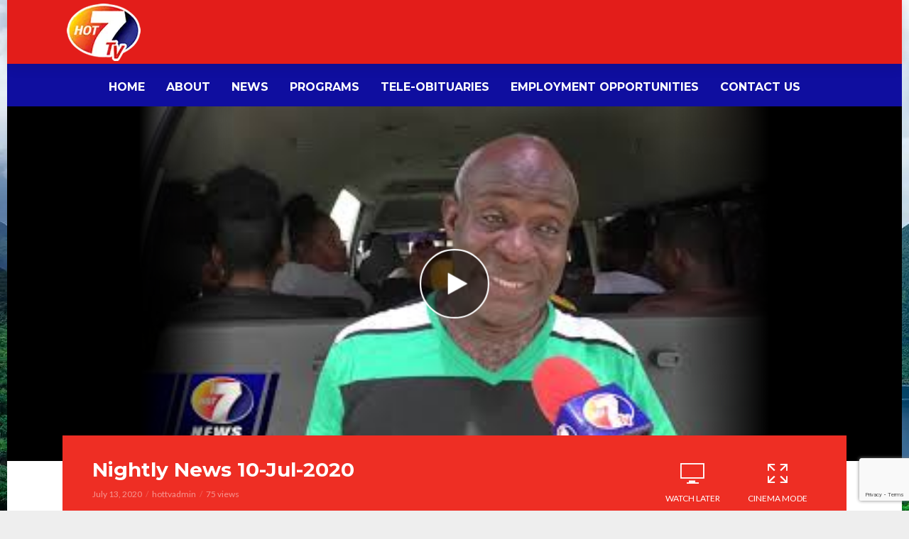

--- FILE ---
content_type: text/html; charset=utf-8
request_url: https://www.google.com/recaptcha/api2/anchor?ar=1&k=6LdRZXUpAAAAADCSwra0SPHyL3N3vi1cXLcQFoh2&co=aHR0cHM6Ly93d3cuY2FyaWJiZWFuaG90dHYuY29tOjQ0Mw..&hl=en&v=7gg7H51Q-naNfhmCP3_R47ho&size=invisible&anchor-ms=20000&execute-ms=30000&cb=e41o5h64wm5k
body_size: 48490
content:
<!DOCTYPE HTML><html dir="ltr" lang="en"><head><meta http-equiv="Content-Type" content="text/html; charset=UTF-8">
<meta http-equiv="X-UA-Compatible" content="IE=edge">
<title>reCAPTCHA</title>
<style type="text/css">
/* cyrillic-ext */
@font-face {
  font-family: 'Roboto';
  font-style: normal;
  font-weight: 400;
  font-stretch: 100%;
  src: url(//fonts.gstatic.com/s/roboto/v48/KFO7CnqEu92Fr1ME7kSn66aGLdTylUAMa3GUBHMdazTgWw.woff2) format('woff2');
  unicode-range: U+0460-052F, U+1C80-1C8A, U+20B4, U+2DE0-2DFF, U+A640-A69F, U+FE2E-FE2F;
}
/* cyrillic */
@font-face {
  font-family: 'Roboto';
  font-style: normal;
  font-weight: 400;
  font-stretch: 100%;
  src: url(//fonts.gstatic.com/s/roboto/v48/KFO7CnqEu92Fr1ME7kSn66aGLdTylUAMa3iUBHMdazTgWw.woff2) format('woff2');
  unicode-range: U+0301, U+0400-045F, U+0490-0491, U+04B0-04B1, U+2116;
}
/* greek-ext */
@font-face {
  font-family: 'Roboto';
  font-style: normal;
  font-weight: 400;
  font-stretch: 100%;
  src: url(//fonts.gstatic.com/s/roboto/v48/KFO7CnqEu92Fr1ME7kSn66aGLdTylUAMa3CUBHMdazTgWw.woff2) format('woff2');
  unicode-range: U+1F00-1FFF;
}
/* greek */
@font-face {
  font-family: 'Roboto';
  font-style: normal;
  font-weight: 400;
  font-stretch: 100%;
  src: url(//fonts.gstatic.com/s/roboto/v48/KFO7CnqEu92Fr1ME7kSn66aGLdTylUAMa3-UBHMdazTgWw.woff2) format('woff2');
  unicode-range: U+0370-0377, U+037A-037F, U+0384-038A, U+038C, U+038E-03A1, U+03A3-03FF;
}
/* math */
@font-face {
  font-family: 'Roboto';
  font-style: normal;
  font-weight: 400;
  font-stretch: 100%;
  src: url(//fonts.gstatic.com/s/roboto/v48/KFO7CnqEu92Fr1ME7kSn66aGLdTylUAMawCUBHMdazTgWw.woff2) format('woff2');
  unicode-range: U+0302-0303, U+0305, U+0307-0308, U+0310, U+0312, U+0315, U+031A, U+0326-0327, U+032C, U+032F-0330, U+0332-0333, U+0338, U+033A, U+0346, U+034D, U+0391-03A1, U+03A3-03A9, U+03B1-03C9, U+03D1, U+03D5-03D6, U+03F0-03F1, U+03F4-03F5, U+2016-2017, U+2034-2038, U+203C, U+2040, U+2043, U+2047, U+2050, U+2057, U+205F, U+2070-2071, U+2074-208E, U+2090-209C, U+20D0-20DC, U+20E1, U+20E5-20EF, U+2100-2112, U+2114-2115, U+2117-2121, U+2123-214F, U+2190, U+2192, U+2194-21AE, U+21B0-21E5, U+21F1-21F2, U+21F4-2211, U+2213-2214, U+2216-22FF, U+2308-230B, U+2310, U+2319, U+231C-2321, U+2336-237A, U+237C, U+2395, U+239B-23B7, U+23D0, U+23DC-23E1, U+2474-2475, U+25AF, U+25B3, U+25B7, U+25BD, U+25C1, U+25CA, U+25CC, U+25FB, U+266D-266F, U+27C0-27FF, U+2900-2AFF, U+2B0E-2B11, U+2B30-2B4C, U+2BFE, U+3030, U+FF5B, U+FF5D, U+1D400-1D7FF, U+1EE00-1EEFF;
}
/* symbols */
@font-face {
  font-family: 'Roboto';
  font-style: normal;
  font-weight: 400;
  font-stretch: 100%;
  src: url(//fonts.gstatic.com/s/roboto/v48/KFO7CnqEu92Fr1ME7kSn66aGLdTylUAMaxKUBHMdazTgWw.woff2) format('woff2');
  unicode-range: U+0001-000C, U+000E-001F, U+007F-009F, U+20DD-20E0, U+20E2-20E4, U+2150-218F, U+2190, U+2192, U+2194-2199, U+21AF, U+21E6-21F0, U+21F3, U+2218-2219, U+2299, U+22C4-22C6, U+2300-243F, U+2440-244A, U+2460-24FF, U+25A0-27BF, U+2800-28FF, U+2921-2922, U+2981, U+29BF, U+29EB, U+2B00-2BFF, U+4DC0-4DFF, U+FFF9-FFFB, U+10140-1018E, U+10190-1019C, U+101A0, U+101D0-101FD, U+102E0-102FB, U+10E60-10E7E, U+1D2C0-1D2D3, U+1D2E0-1D37F, U+1F000-1F0FF, U+1F100-1F1AD, U+1F1E6-1F1FF, U+1F30D-1F30F, U+1F315, U+1F31C, U+1F31E, U+1F320-1F32C, U+1F336, U+1F378, U+1F37D, U+1F382, U+1F393-1F39F, U+1F3A7-1F3A8, U+1F3AC-1F3AF, U+1F3C2, U+1F3C4-1F3C6, U+1F3CA-1F3CE, U+1F3D4-1F3E0, U+1F3ED, U+1F3F1-1F3F3, U+1F3F5-1F3F7, U+1F408, U+1F415, U+1F41F, U+1F426, U+1F43F, U+1F441-1F442, U+1F444, U+1F446-1F449, U+1F44C-1F44E, U+1F453, U+1F46A, U+1F47D, U+1F4A3, U+1F4B0, U+1F4B3, U+1F4B9, U+1F4BB, U+1F4BF, U+1F4C8-1F4CB, U+1F4D6, U+1F4DA, U+1F4DF, U+1F4E3-1F4E6, U+1F4EA-1F4ED, U+1F4F7, U+1F4F9-1F4FB, U+1F4FD-1F4FE, U+1F503, U+1F507-1F50B, U+1F50D, U+1F512-1F513, U+1F53E-1F54A, U+1F54F-1F5FA, U+1F610, U+1F650-1F67F, U+1F687, U+1F68D, U+1F691, U+1F694, U+1F698, U+1F6AD, U+1F6B2, U+1F6B9-1F6BA, U+1F6BC, U+1F6C6-1F6CF, U+1F6D3-1F6D7, U+1F6E0-1F6EA, U+1F6F0-1F6F3, U+1F6F7-1F6FC, U+1F700-1F7FF, U+1F800-1F80B, U+1F810-1F847, U+1F850-1F859, U+1F860-1F887, U+1F890-1F8AD, U+1F8B0-1F8BB, U+1F8C0-1F8C1, U+1F900-1F90B, U+1F93B, U+1F946, U+1F984, U+1F996, U+1F9E9, U+1FA00-1FA6F, U+1FA70-1FA7C, U+1FA80-1FA89, U+1FA8F-1FAC6, U+1FACE-1FADC, U+1FADF-1FAE9, U+1FAF0-1FAF8, U+1FB00-1FBFF;
}
/* vietnamese */
@font-face {
  font-family: 'Roboto';
  font-style: normal;
  font-weight: 400;
  font-stretch: 100%;
  src: url(//fonts.gstatic.com/s/roboto/v48/KFO7CnqEu92Fr1ME7kSn66aGLdTylUAMa3OUBHMdazTgWw.woff2) format('woff2');
  unicode-range: U+0102-0103, U+0110-0111, U+0128-0129, U+0168-0169, U+01A0-01A1, U+01AF-01B0, U+0300-0301, U+0303-0304, U+0308-0309, U+0323, U+0329, U+1EA0-1EF9, U+20AB;
}
/* latin-ext */
@font-face {
  font-family: 'Roboto';
  font-style: normal;
  font-weight: 400;
  font-stretch: 100%;
  src: url(//fonts.gstatic.com/s/roboto/v48/KFO7CnqEu92Fr1ME7kSn66aGLdTylUAMa3KUBHMdazTgWw.woff2) format('woff2');
  unicode-range: U+0100-02BA, U+02BD-02C5, U+02C7-02CC, U+02CE-02D7, U+02DD-02FF, U+0304, U+0308, U+0329, U+1D00-1DBF, U+1E00-1E9F, U+1EF2-1EFF, U+2020, U+20A0-20AB, U+20AD-20C0, U+2113, U+2C60-2C7F, U+A720-A7FF;
}
/* latin */
@font-face {
  font-family: 'Roboto';
  font-style: normal;
  font-weight: 400;
  font-stretch: 100%;
  src: url(//fonts.gstatic.com/s/roboto/v48/KFO7CnqEu92Fr1ME7kSn66aGLdTylUAMa3yUBHMdazQ.woff2) format('woff2');
  unicode-range: U+0000-00FF, U+0131, U+0152-0153, U+02BB-02BC, U+02C6, U+02DA, U+02DC, U+0304, U+0308, U+0329, U+2000-206F, U+20AC, U+2122, U+2191, U+2193, U+2212, U+2215, U+FEFF, U+FFFD;
}
/* cyrillic-ext */
@font-face {
  font-family: 'Roboto';
  font-style: normal;
  font-weight: 500;
  font-stretch: 100%;
  src: url(//fonts.gstatic.com/s/roboto/v48/KFO7CnqEu92Fr1ME7kSn66aGLdTylUAMa3GUBHMdazTgWw.woff2) format('woff2');
  unicode-range: U+0460-052F, U+1C80-1C8A, U+20B4, U+2DE0-2DFF, U+A640-A69F, U+FE2E-FE2F;
}
/* cyrillic */
@font-face {
  font-family: 'Roboto';
  font-style: normal;
  font-weight: 500;
  font-stretch: 100%;
  src: url(//fonts.gstatic.com/s/roboto/v48/KFO7CnqEu92Fr1ME7kSn66aGLdTylUAMa3iUBHMdazTgWw.woff2) format('woff2');
  unicode-range: U+0301, U+0400-045F, U+0490-0491, U+04B0-04B1, U+2116;
}
/* greek-ext */
@font-face {
  font-family: 'Roboto';
  font-style: normal;
  font-weight: 500;
  font-stretch: 100%;
  src: url(//fonts.gstatic.com/s/roboto/v48/KFO7CnqEu92Fr1ME7kSn66aGLdTylUAMa3CUBHMdazTgWw.woff2) format('woff2');
  unicode-range: U+1F00-1FFF;
}
/* greek */
@font-face {
  font-family: 'Roboto';
  font-style: normal;
  font-weight: 500;
  font-stretch: 100%;
  src: url(//fonts.gstatic.com/s/roboto/v48/KFO7CnqEu92Fr1ME7kSn66aGLdTylUAMa3-UBHMdazTgWw.woff2) format('woff2');
  unicode-range: U+0370-0377, U+037A-037F, U+0384-038A, U+038C, U+038E-03A1, U+03A3-03FF;
}
/* math */
@font-face {
  font-family: 'Roboto';
  font-style: normal;
  font-weight: 500;
  font-stretch: 100%;
  src: url(//fonts.gstatic.com/s/roboto/v48/KFO7CnqEu92Fr1ME7kSn66aGLdTylUAMawCUBHMdazTgWw.woff2) format('woff2');
  unicode-range: U+0302-0303, U+0305, U+0307-0308, U+0310, U+0312, U+0315, U+031A, U+0326-0327, U+032C, U+032F-0330, U+0332-0333, U+0338, U+033A, U+0346, U+034D, U+0391-03A1, U+03A3-03A9, U+03B1-03C9, U+03D1, U+03D5-03D6, U+03F0-03F1, U+03F4-03F5, U+2016-2017, U+2034-2038, U+203C, U+2040, U+2043, U+2047, U+2050, U+2057, U+205F, U+2070-2071, U+2074-208E, U+2090-209C, U+20D0-20DC, U+20E1, U+20E5-20EF, U+2100-2112, U+2114-2115, U+2117-2121, U+2123-214F, U+2190, U+2192, U+2194-21AE, U+21B0-21E5, U+21F1-21F2, U+21F4-2211, U+2213-2214, U+2216-22FF, U+2308-230B, U+2310, U+2319, U+231C-2321, U+2336-237A, U+237C, U+2395, U+239B-23B7, U+23D0, U+23DC-23E1, U+2474-2475, U+25AF, U+25B3, U+25B7, U+25BD, U+25C1, U+25CA, U+25CC, U+25FB, U+266D-266F, U+27C0-27FF, U+2900-2AFF, U+2B0E-2B11, U+2B30-2B4C, U+2BFE, U+3030, U+FF5B, U+FF5D, U+1D400-1D7FF, U+1EE00-1EEFF;
}
/* symbols */
@font-face {
  font-family: 'Roboto';
  font-style: normal;
  font-weight: 500;
  font-stretch: 100%;
  src: url(//fonts.gstatic.com/s/roboto/v48/KFO7CnqEu92Fr1ME7kSn66aGLdTylUAMaxKUBHMdazTgWw.woff2) format('woff2');
  unicode-range: U+0001-000C, U+000E-001F, U+007F-009F, U+20DD-20E0, U+20E2-20E4, U+2150-218F, U+2190, U+2192, U+2194-2199, U+21AF, U+21E6-21F0, U+21F3, U+2218-2219, U+2299, U+22C4-22C6, U+2300-243F, U+2440-244A, U+2460-24FF, U+25A0-27BF, U+2800-28FF, U+2921-2922, U+2981, U+29BF, U+29EB, U+2B00-2BFF, U+4DC0-4DFF, U+FFF9-FFFB, U+10140-1018E, U+10190-1019C, U+101A0, U+101D0-101FD, U+102E0-102FB, U+10E60-10E7E, U+1D2C0-1D2D3, U+1D2E0-1D37F, U+1F000-1F0FF, U+1F100-1F1AD, U+1F1E6-1F1FF, U+1F30D-1F30F, U+1F315, U+1F31C, U+1F31E, U+1F320-1F32C, U+1F336, U+1F378, U+1F37D, U+1F382, U+1F393-1F39F, U+1F3A7-1F3A8, U+1F3AC-1F3AF, U+1F3C2, U+1F3C4-1F3C6, U+1F3CA-1F3CE, U+1F3D4-1F3E0, U+1F3ED, U+1F3F1-1F3F3, U+1F3F5-1F3F7, U+1F408, U+1F415, U+1F41F, U+1F426, U+1F43F, U+1F441-1F442, U+1F444, U+1F446-1F449, U+1F44C-1F44E, U+1F453, U+1F46A, U+1F47D, U+1F4A3, U+1F4B0, U+1F4B3, U+1F4B9, U+1F4BB, U+1F4BF, U+1F4C8-1F4CB, U+1F4D6, U+1F4DA, U+1F4DF, U+1F4E3-1F4E6, U+1F4EA-1F4ED, U+1F4F7, U+1F4F9-1F4FB, U+1F4FD-1F4FE, U+1F503, U+1F507-1F50B, U+1F50D, U+1F512-1F513, U+1F53E-1F54A, U+1F54F-1F5FA, U+1F610, U+1F650-1F67F, U+1F687, U+1F68D, U+1F691, U+1F694, U+1F698, U+1F6AD, U+1F6B2, U+1F6B9-1F6BA, U+1F6BC, U+1F6C6-1F6CF, U+1F6D3-1F6D7, U+1F6E0-1F6EA, U+1F6F0-1F6F3, U+1F6F7-1F6FC, U+1F700-1F7FF, U+1F800-1F80B, U+1F810-1F847, U+1F850-1F859, U+1F860-1F887, U+1F890-1F8AD, U+1F8B0-1F8BB, U+1F8C0-1F8C1, U+1F900-1F90B, U+1F93B, U+1F946, U+1F984, U+1F996, U+1F9E9, U+1FA00-1FA6F, U+1FA70-1FA7C, U+1FA80-1FA89, U+1FA8F-1FAC6, U+1FACE-1FADC, U+1FADF-1FAE9, U+1FAF0-1FAF8, U+1FB00-1FBFF;
}
/* vietnamese */
@font-face {
  font-family: 'Roboto';
  font-style: normal;
  font-weight: 500;
  font-stretch: 100%;
  src: url(//fonts.gstatic.com/s/roboto/v48/KFO7CnqEu92Fr1ME7kSn66aGLdTylUAMa3OUBHMdazTgWw.woff2) format('woff2');
  unicode-range: U+0102-0103, U+0110-0111, U+0128-0129, U+0168-0169, U+01A0-01A1, U+01AF-01B0, U+0300-0301, U+0303-0304, U+0308-0309, U+0323, U+0329, U+1EA0-1EF9, U+20AB;
}
/* latin-ext */
@font-face {
  font-family: 'Roboto';
  font-style: normal;
  font-weight: 500;
  font-stretch: 100%;
  src: url(//fonts.gstatic.com/s/roboto/v48/KFO7CnqEu92Fr1ME7kSn66aGLdTylUAMa3KUBHMdazTgWw.woff2) format('woff2');
  unicode-range: U+0100-02BA, U+02BD-02C5, U+02C7-02CC, U+02CE-02D7, U+02DD-02FF, U+0304, U+0308, U+0329, U+1D00-1DBF, U+1E00-1E9F, U+1EF2-1EFF, U+2020, U+20A0-20AB, U+20AD-20C0, U+2113, U+2C60-2C7F, U+A720-A7FF;
}
/* latin */
@font-face {
  font-family: 'Roboto';
  font-style: normal;
  font-weight: 500;
  font-stretch: 100%;
  src: url(//fonts.gstatic.com/s/roboto/v48/KFO7CnqEu92Fr1ME7kSn66aGLdTylUAMa3yUBHMdazQ.woff2) format('woff2');
  unicode-range: U+0000-00FF, U+0131, U+0152-0153, U+02BB-02BC, U+02C6, U+02DA, U+02DC, U+0304, U+0308, U+0329, U+2000-206F, U+20AC, U+2122, U+2191, U+2193, U+2212, U+2215, U+FEFF, U+FFFD;
}
/* cyrillic-ext */
@font-face {
  font-family: 'Roboto';
  font-style: normal;
  font-weight: 900;
  font-stretch: 100%;
  src: url(//fonts.gstatic.com/s/roboto/v48/KFO7CnqEu92Fr1ME7kSn66aGLdTylUAMa3GUBHMdazTgWw.woff2) format('woff2');
  unicode-range: U+0460-052F, U+1C80-1C8A, U+20B4, U+2DE0-2DFF, U+A640-A69F, U+FE2E-FE2F;
}
/* cyrillic */
@font-face {
  font-family: 'Roboto';
  font-style: normal;
  font-weight: 900;
  font-stretch: 100%;
  src: url(//fonts.gstatic.com/s/roboto/v48/KFO7CnqEu92Fr1ME7kSn66aGLdTylUAMa3iUBHMdazTgWw.woff2) format('woff2');
  unicode-range: U+0301, U+0400-045F, U+0490-0491, U+04B0-04B1, U+2116;
}
/* greek-ext */
@font-face {
  font-family: 'Roboto';
  font-style: normal;
  font-weight: 900;
  font-stretch: 100%;
  src: url(//fonts.gstatic.com/s/roboto/v48/KFO7CnqEu92Fr1ME7kSn66aGLdTylUAMa3CUBHMdazTgWw.woff2) format('woff2');
  unicode-range: U+1F00-1FFF;
}
/* greek */
@font-face {
  font-family: 'Roboto';
  font-style: normal;
  font-weight: 900;
  font-stretch: 100%;
  src: url(//fonts.gstatic.com/s/roboto/v48/KFO7CnqEu92Fr1ME7kSn66aGLdTylUAMa3-UBHMdazTgWw.woff2) format('woff2');
  unicode-range: U+0370-0377, U+037A-037F, U+0384-038A, U+038C, U+038E-03A1, U+03A3-03FF;
}
/* math */
@font-face {
  font-family: 'Roboto';
  font-style: normal;
  font-weight: 900;
  font-stretch: 100%;
  src: url(//fonts.gstatic.com/s/roboto/v48/KFO7CnqEu92Fr1ME7kSn66aGLdTylUAMawCUBHMdazTgWw.woff2) format('woff2');
  unicode-range: U+0302-0303, U+0305, U+0307-0308, U+0310, U+0312, U+0315, U+031A, U+0326-0327, U+032C, U+032F-0330, U+0332-0333, U+0338, U+033A, U+0346, U+034D, U+0391-03A1, U+03A3-03A9, U+03B1-03C9, U+03D1, U+03D5-03D6, U+03F0-03F1, U+03F4-03F5, U+2016-2017, U+2034-2038, U+203C, U+2040, U+2043, U+2047, U+2050, U+2057, U+205F, U+2070-2071, U+2074-208E, U+2090-209C, U+20D0-20DC, U+20E1, U+20E5-20EF, U+2100-2112, U+2114-2115, U+2117-2121, U+2123-214F, U+2190, U+2192, U+2194-21AE, U+21B0-21E5, U+21F1-21F2, U+21F4-2211, U+2213-2214, U+2216-22FF, U+2308-230B, U+2310, U+2319, U+231C-2321, U+2336-237A, U+237C, U+2395, U+239B-23B7, U+23D0, U+23DC-23E1, U+2474-2475, U+25AF, U+25B3, U+25B7, U+25BD, U+25C1, U+25CA, U+25CC, U+25FB, U+266D-266F, U+27C0-27FF, U+2900-2AFF, U+2B0E-2B11, U+2B30-2B4C, U+2BFE, U+3030, U+FF5B, U+FF5D, U+1D400-1D7FF, U+1EE00-1EEFF;
}
/* symbols */
@font-face {
  font-family: 'Roboto';
  font-style: normal;
  font-weight: 900;
  font-stretch: 100%;
  src: url(//fonts.gstatic.com/s/roboto/v48/KFO7CnqEu92Fr1ME7kSn66aGLdTylUAMaxKUBHMdazTgWw.woff2) format('woff2');
  unicode-range: U+0001-000C, U+000E-001F, U+007F-009F, U+20DD-20E0, U+20E2-20E4, U+2150-218F, U+2190, U+2192, U+2194-2199, U+21AF, U+21E6-21F0, U+21F3, U+2218-2219, U+2299, U+22C4-22C6, U+2300-243F, U+2440-244A, U+2460-24FF, U+25A0-27BF, U+2800-28FF, U+2921-2922, U+2981, U+29BF, U+29EB, U+2B00-2BFF, U+4DC0-4DFF, U+FFF9-FFFB, U+10140-1018E, U+10190-1019C, U+101A0, U+101D0-101FD, U+102E0-102FB, U+10E60-10E7E, U+1D2C0-1D2D3, U+1D2E0-1D37F, U+1F000-1F0FF, U+1F100-1F1AD, U+1F1E6-1F1FF, U+1F30D-1F30F, U+1F315, U+1F31C, U+1F31E, U+1F320-1F32C, U+1F336, U+1F378, U+1F37D, U+1F382, U+1F393-1F39F, U+1F3A7-1F3A8, U+1F3AC-1F3AF, U+1F3C2, U+1F3C4-1F3C6, U+1F3CA-1F3CE, U+1F3D4-1F3E0, U+1F3ED, U+1F3F1-1F3F3, U+1F3F5-1F3F7, U+1F408, U+1F415, U+1F41F, U+1F426, U+1F43F, U+1F441-1F442, U+1F444, U+1F446-1F449, U+1F44C-1F44E, U+1F453, U+1F46A, U+1F47D, U+1F4A3, U+1F4B0, U+1F4B3, U+1F4B9, U+1F4BB, U+1F4BF, U+1F4C8-1F4CB, U+1F4D6, U+1F4DA, U+1F4DF, U+1F4E3-1F4E6, U+1F4EA-1F4ED, U+1F4F7, U+1F4F9-1F4FB, U+1F4FD-1F4FE, U+1F503, U+1F507-1F50B, U+1F50D, U+1F512-1F513, U+1F53E-1F54A, U+1F54F-1F5FA, U+1F610, U+1F650-1F67F, U+1F687, U+1F68D, U+1F691, U+1F694, U+1F698, U+1F6AD, U+1F6B2, U+1F6B9-1F6BA, U+1F6BC, U+1F6C6-1F6CF, U+1F6D3-1F6D7, U+1F6E0-1F6EA, U+1F6F0-1F6F3, U+1F6F7-1F6FC, U+1F700-1F7FF, U+1F800-1F80B, U+1F810-1F847, U+1F850-1F859, U+1F860-1F887, U+1F890-1F8AD, U+1F8B0-1F8BB, U+1F8C0-1F8C1, U+1F900-1F90B, U+1F93B, U+1F946, U+1F984, U+1F996, U+1F9E9, U+1FA00-1FA6F, U+1FA70-1FA7C, U+1FA80-1FA89, U+1FA8F-1FAC6, U+1FACE-1FADC, U+1FADF-1FAE9, U+1FAF0-1FAF8, U+1FB00-1FBFF;
}
/* vietnamese */
@font-face {
  font-family: 'Roboto';
  font-style: normal;
  font-weight: 900;
  font-stretch: 100%;
  src: url(//fonts.gstatic.com/s/roboto/v48/KFO7CnqEu92Fr1ME7kSn66aGLdTylUAMa3OUBHMdazTgWw.woff2) format('woff2');
  unicode-range: U+0102-0103, U+0110-0111, U+0128-0129, U+0168-0169, U+01A0-01A1, U+01AF-01B0, U+0300-0301, U+0303-0304, U+0308-0309, U+0323, U+0329, U+1EA0-1EF9, U+20AB;
}
/* latin-ext */
@font-face {
  font-family: 'Roboto';
  font-style: normal;
  font-weight: 900;
  font-stretch: 100%;
  src: url(//fonts.gstatic.com/s/roboto/v48/KFO7CnqEu92Fr1ME7kSn66aGLdTylUAMa3KUBHMdazTgWw.woff2) format('woff2');
  unicode-range: U+0100-02BA, U+02BD-02C5, U+02C7-02CC, U+02CE-02D7, U+02DD-02FF, U+0304, U+0308, U+0329, U+1D00-1DBF, U+1E00-1E9F, U+1EF2-1EFF, U+2020, U+20A0-20AB, U+20AD-20C0, U+2113, U+2C60-2C7F, U+A720-A7FF;
}
/* latin */
@font-face {
  font-family: 'Roboto';
  font-style: normal;
  font-weight: 900;
  font-stretch: 100%;
  src: url(//fonts.gstatic.com/s/roboto/v48/KFO7CnqEu92Fr1ME7kSn66aGLdTylUAMa3yUBHMdazQ.woff2) format('woff2');
  unicode-range: U+0000-00FF, U+0131, U+0152-0153, U+02BB-02BC, U+02C6, U+02DA, U+02DC, U+0304, U+0308, U+0329, U+2000-206F, U+20AC, U+2122, U+2191, U+2193, U+2212, U+2215, U+FEFF, U+FFFD;
}

</style>
<link rel="stylesheet" type="text/css" href="https://www.gstatic.com/recaptcha/releases/7gg7H51Q-naNfhmCP3_R47ho/styles__ltr.css">
<script nonce="n_be0y2k_nvvo8hdEdD1mg" type="text/javascript">window['__recaptcha_api'] = 'https://www.google.com/recaptcha/api2/';</script>
<script type="text/javascript" src="https://www.gstatic.com/recaptcha/releases/7gg7H51Q-naNfhmCP3_R47ho/recaptcha__en.js" nonce="n_be0y2k_nvvo8hdEdD1mg">
      
    </script></head>
<body><div id="rc-anchor-alert" class="rc-anchor-alert"></div>
<input type="hidden" id="recaptcha-token" value="[base64]">
<script type="text/javascript" nonce="n_be0y2k_nvvo8hdEdD1mg">
      recaptcha.anchor.Main.init("[\x22ainput\x22,[\x22bgdata\x22,\x22\x22,\[base64]/[base64]/[base64]/[base64]/cjw8ejpyPj4+eil9Y2F0Y2gobCl7dGhyb3cgbDt9fSxIPWZ1bmN0aW9uKHcsdCx6KXtpZih3PT0xOTR8fHc9PTIwOCl0LnZbd10/dC52W3ddLmNvbmNhdCh6KTp0LnZbd109b2Yoeix0KTtlbHNle2lmKHQuYkImJnchPTMxNylyZXR1cm47dz09NjZ8fHc9PTEyMnx8dz09NDcwfHx3PT00NHx8dz09NDE2fHx3PT0zOTd8fHc9PTQyMXx8dz09Njh8fHc9PTcwfHx3PT0xODQ/[base64]/[base64]/[base64]/bmV3IGRbVl0oSlswXSk6cD09Mj9uZXcgZFtWXShKWzBdLEpbMV0pOnA9PTM/bmV3IGRbVl0oSlswXSxKWzFdLEpbMl0pOnA9PTQ/[base64]/[base64]/[base64]/[base64]\x22,\[base64]\\u003d\x22,\[base64]/DlMKnBnAPw6zCtMOUw5kOXg9df2/ClTJvw5TCnMKPeUbClnV7FwrDtWrDgMKdMQ9IKVjDm1Bsw7wjwobCmsONwqnDg2TDrcK4JMOnw7TCnxo/wr/CknTDuVALaEnDsS1FwrMWI8O3w70gw7BWwqgtw7kCw65GHcKZw7waw63DqSUzNxLCi8KWdcOoPcOPw4YJJcO7US/Cv1U7wp3CjjvDiGx9wqcUw7UVDBU3EwzDsTTDmsOYI8OqQxfDm8KYw5VjIRJIw7PCmMK1RSzDqyNgw7rDp8KiwovCgsKWfcKTc05TWQZRwrgcwrJHw45pwobCiWLDo1nDmxhtw4/DrXs4w4pQR0xTw7DCvi7DuMK/DS5dLEjDkWPChMK6KlrCp8Ovw4RGISYfwrwSRcK2HMKMwo1Iw6YXWsO0YcK1wodAwr3CgXPCmsKuwrcAUMK/[base64]/Ct0bCjsKaOW7CjkrCtg1ywqnDgW3Co8OjwovCnDhfRMKbbcK3w79OWsKsw7M+ecKPwo/CtgNhYAUtGEHDihJ7woQ9TUIeTzMkw50Pwo/DtxFfN8OeZBTDpT3CnHrDqcKSYcKMw55BVRk+wqQbYlMlRsOHRXMlwq/DkTBtwrh9V8KHFBcwAcOww7vDksOOwpjDqsONZsOcwqoYTcKWw5HDpsOjwrHDpVkBUjDDsEkBwqXCjW3DkyA3wpYlIMO/wrHDmsOQw5fChcOoMWLDjgE/w7rDvcOFO8O1w7kxw7TDn03DpQvDnVPCv3VbXsOtchvDiRZvw4rDjnUWwq5sw6IwL0vDkcOMEsKTbcKRSMOZWMKzcsOSby5MKMKxb8OwQXZkw6jCijPCmGnCiAfCsVDDkVNmw6YkGsO4UHE4wo/DvSZDMFrCon0YwrbDmmDDjMKrw67Ch1YTw4XCqzoLwo3CncO+wpzDpsKUJHXCkMKlJiILwqEQwrFJwp7Dm1zCvC7Dh2FEaMKfw4gDTcKnwrYgaGLDmMOCDi5mJMKNw6jDug3CjzkPBE1lw5TCuMOvW8Oew4xZwrdGwpYJw5N8fsKRw6vCrMOcBBrDgcOewq/Cm8OhH3PClsKzworCknbDoF3DvsOzYxINV8KXwpFtw7zDgFvDs8OkC8KAfxDDokDDm8O4EMOtM1YIw5ArRsO9wqYpM8OXLRADw5jCtsOhwrRhwpgMcT/DrnYawojDq8K3wovDiMKlwoFTIg3CtsOTCy4gwp3DosKzKxRPDMOowp/CpCTCk8O7ZkEuwozClsKbFsORS2vCrMO5w7LDjsOiw63Drj1Lw49OaCJNw6lgenIeA1bDmsOtCk3CiU3Cj1XClcKcLWHCoMKNMxvCsXfCpFF9B8ODwrPCrk/DjWYJKXbDmHnDmcKpwpUCKVsjfcOJccKnwq3ClcOyJDLDtDHDscOXHcKBwr3Dk8KfW0TDsyDDqgN/wqHCncOELMOGSwJ4UUvCl8KbEcOBBcKXPUfCv8KxDcK2Wj/DiwrDgcOaM8KTwoJOwovCusO9w4jDswwOOyrDmEEMwpnCrMKIVMK/wq/DgzHCncKzw6/[base64]/[base64]/ChzMzL8KidsOlw5E9f8KsdMOBM04Bw7PChsODTDrCp8KpwpY4f3/DncOuw6hEwqcGB8OuKcK3Ow3Cj35CPcKtw7rDoitQaMOJDcO4w4MVTMOBwq8gIFw3wrY+BG7Cn8OKw7pqQTDDtFpiHTjDnh4LKMOcwqXCgiAQw63Do8Klw6clM8KIw4/DjcOiOcOjw5HDpRfDqUg9TMKawp0xw6Z2EMKXwr06TsKtw6fCu1laPDbDghs5Yl9Nw47Cl1TClcK1w63Dm3p/LMKpWyzCtmDDijjDhy/DsDfDosKGw47DsidVwqw5DMOswrbDuW7CqcKEUMOow7nDpQYaZmrDr8OYwqjDgWk1NVzDmcOXe8Kiw5FJwpjCoMKLblXCr0LCogTCqcKcw6fDuEJFe8OmEsOSLcK1wo5swpzCpQzDjcOVw5sCJ8KyfsKnNsKtAcKPwr96wrxWwp1NDMK/w7zDt8KZwot9wqrDucKmw7xRwo88wronw5DDoE5Gw4YHw4HDrsKfwrjCvBvCg37CiynDtjTDtMOlwqfDmMKywppZfHMRK3dEalnCrgDDoMOUw63DlMKHT8Ozw6xsMR7CpkspaibDi00XV8O5NcKMJjPCiSTDugrCnyrDjhjCuMKMBnhxwq/Di8OxOzzClsKMaMOgwrtUwpLDrsOmwq/CgcO7w4PDlMOYGMKiVXnCr8KGTHMzw5HDgDnCuMKoCcKiw7RIwo7Cs8OQwqEJwofCs0QrEcOsw5pMLVw0UnoXd34pf8Ojw6JeUyXDoVjCryV6GSHCtMOew4VVYGt0wqshYUdnDVF4w65aw7APwpQmw6TCoCHDilfDqDbCn2zCr0o5Om4+Q3/DpUhCMcKtwpfCtWHChcO5UcO7JsOXw4DDgMKqDcK6w55IwpzDmCnCmMKEUwYJFx07wqQ4Kh8Uw5YkwoB8RsKjPMODw6sQEU3ChDLDrV/[base64]/MkMBS0bDiHcCN8OQSsKuw7rDg8K4akNIA8OARDl/UcOIw4DDoDkXwqpbYQrCuhdxdHnDnsOpw4LCpsKHJxXCnlJgJ1zCpnbDnsOCGn7Cgm8ZwovCmMKcw6LDgT/Du2sXw5nCpMObwq8/w5nCosOBe8KAIMKsw53Ct8OtES0XKH7CmsO2C8O3wo0RC8KvJ0HDksO/[base64]/[base64]/[base64]/CkMOBB3xnw6FKw4fDosOfw6JnEifChcOtNGhVN28zcsOxwphwwopYM3R4w6RcwqfCjMKbw5zDhMO+wpp5dcKpw6Fzw4LDgsOWw4NBZ8O2Gw7DqMKMw5QaEMKdwrfCj8OWSMOEw7stw7QOw69zwpLCnMOdw4oKwpfCkmPDlVcuw63Dp0LCrg1iU1jCgX7Dj8O2w7PCtm/DnMKzw6TCjWTDtsK9VcONwojCksODIjlGwo7DnsOlGkbDpFNNw7fDtSIOwrERBWjDtj5Gw5keMCXDhhPDgEfCo0RLHkYIMMOLw7hwJ8KBPwLDpsO7wpPDgMOTasOresKhwpPCmifDn8OgZ3Ulw4/Dn33Dg8KZDsKNAsOIw5HCt8KlDcK4w4/[base64]/[base64]/CmxsQw4TCkcKTBMOJN8KcwpAwMnjCnhE9X0dDwq7ClioYf8OEw4zCgxrDt8OZwrY/[base64]/CgMK0LHbCicOtwpPDgcOpJUoiw7DCo0PCq30Uw7chHcKhwqs/[base64]/DvcO9VFcuwp5fNChwwqnDlFxFUMOnwrbCglBUPmHCgV5cw7rCiUNVw5nCpsOvWT9DRhzDrhnCk1Y5aTR+w7BcwoYoOsOVw4/Cg8KDak5EwqtVQVDCscOlwrY+woNQwp/CoVrCq8KxEzjCliRud8OMeSbDow4FZ8Opw79rKH1nQsO5w5FMIsKiDcOgHllqAlbCucO8Y8OeT1TCrMOePwDCnRvCnS0Hw63DmjkMTsK4wojDkmVRXztvwqrCqcO6OAMUYcKJG8KOw63DuFfDscOkKsO7w79Zw5HCosKxw6fDuHnDtl/DucOgw4vCo1PCvWXCq8Kpwp0Tw6VpwrRxWwsww5HDkcKsw6AFwrDDj8KpU8Orwo0SMcOaw6A6Gn/CpGZFw4Zcw40Fw6ohwpnCgsOGJxPCs1HCu07CuyHDlcKdw5LClcOWXMO7dcOdOHFjw4Qyw6XCimDCg8KZBMOlw6x9w43DhF1oNyfClxTCsj93wrHDgTMjNznDvcOacjZNw451UsKaXlfCqD4wC8Kdw4tNw6LDjcKfLD/[base64]/DoVjDiUs3wrXCmsKywqFVIsKwUMKvOQfCrMKXHG4MwrVif1ohbmLCh8O/woElbHRwCsKpwrfCoAjDlcKcw4VBw4tgwoDDl8KRHGk2QsOxBAzCoy3DssOWw6xWGFTCnsK7cU/DiMKuwrERw4p/wq9LBDfDnsORKcKPd8OneVZ3wr7DsUpXfwzCk3BIMMK8Lxhsw5/CqMKUQnLCksKbZMKOw4/Cj8OuD8ORwpFiwqPDq8K1A8Ocw7TCocOPWcKRIQPCixHCm0ljf8Kfw6zCv8OXw6xPw5oBAcKQw5pJYy/DvCpaMcONL8KOSjs+w49FfMOQcMKTwoTDgsKYwrR7RiLCqsO9woDCmQvCpBXDmcOxMsKCwpLDm0XDq0jDh1HCs3cQwrsrSsOQwrjChsOgw4ACwq/DlcONSQZWw4hyXcOhUiJ7wrsiw4HDnlVQVHfCjTDCmMKzw5Jdc8OQwoU0w4Quw63DtsKtLnlzwo/ClE0DLcOwOMKgNsOowpfCg2woS8KUwobCsMOcMk8lw5zDlcKUwrFccMOHw6XCrjleQSfDpVLDjcO3w5Y/w6bDmsKbwrXDvwHDqGLCnT/DscOhwoNOw78ocMKSwqlIYCA0V8O6PTRmP8Kxw5F4wqzCmlDDmU/DvWPDi8O6wrjCiF/DnMK9wo7DuWDDicOQw5DCliIiwpIow6J8w5Abe3MuN8KJw6sOwrjDosOIworDgMKwTzXCi8K1SDUyWcOqVcO0f8Onw5J0ScOVwrAXFwHDoMOKwqzCmTNdworDujXDgwzCvi42HnNFwoDCnXvCo8K0VcOcwr4jUcO5KsOtw43Dg01jWTcqPsOkwq4dwps/w61Tw4bDokDCs8Osw5Bxw4nCjh9Pw6ceXMKVZEPCmMOpwoDDmAPDg8KEw7jCuARiwo9nwosjwqlWw7YhDMOvGwPDmE7CosOWAlDCqsK/[base64]/CgBDCnm/CgUkkTkxbwqZTw4HCnyPChkfDusK2wqYqwrjDkR0pGAhqwpLCoH8RLTtuOzfCucOvw6g6w60Vw4YKMsKnLsKdw48NwqwZX2LDqcOYw4pDwq/CuCJuw4ErMMOrw6XDgcKROsKjFFPCuMKQw4PDsD5CSUMbwqsOIcK5NMKDUT/ClsOWw6jDl8ONWMO6L1cXG08awoDCtiIYw6TDolHDgWIZwpnCjcOqw6vDkHHDocKYBUMmUcKrw4DDoHpOwr3DnMO+wpfDrsKyRCrDiEhjKQNoLQ/[base64]/CuRJTIMKlwoDDmcKvwqHCm3s6M8KJwpLDrMO6QQ56wo3DmsKmCFXCoFApXy/CnAIFasOYWxXDqxIAeVHCo8KrcR3CtxgTwpBTNMK8YcKDw73CoMOOw4VXwoXClHrCkcKgwo3CrVo6wq/CjsKWwqFGwqh/A8KLwpYeD8ODFjs/wpTCgMKVw6lhwrRBwrvCuMK4R8OmNMOoK8KkAsKVw54yLCvDhGLDtsO5wp0kdsOUIcKSIA7DkcK0wo9vwpbCkwPDniPCgsKHwo1Mw40KXsK4wpTDi8O/I8KsYsOrwobCl2gaw4Zkeydmwowwwqgywr0cYgAmw6vDgwxPJcKBwo8TwrnDiBXCrU9LLkHCnGDCrsOIw6NCwo/DgD7DicORwp/CisOraixWwpbChcO/XsKDw6HDvw7DgVXCtsKQwpHDmMKPMmjDjGnClV/DrsO8BMODVhhZXXUkwpTChSsFw7nDvsO0SMOtw4jDkHlgw6p5X8Kiw6wqODVCK3fCvlzCtXBjTsONw6p7QcOWwq42fgTCu21Pw6zCvsKGKsKlCcKNN8OPwpjCgMOnw4sRwpoKRcOeb0bDp1w3w5/DgTTCsVEIw4xaBMOVwqA/[base64]/[base64]/w6sxQsKTw5lLOSh2w51CYXc/IcOKw4/Cn8OxbcOcwqXCsQzCmjrClDzChBlCScOAw7FgwoUdw5gswq4Ewo3CuyTCiHpPOQ9hdy7CnsOvXMOVeHfCusKuw6pCchw2IsOew4gVNStrw6ExOsKpwpg4BRDCmnrCvcKEwptXQMKALsOtwrjCqsOGwol9F8K+TsOvYMKQw6IaR8OnHAcnJsKPMhzDgsO9w6VGNsOUPD/DhMK+woXDqcK+wo1mZn0iBwofwrjCvHkiwqofal3DryvDm8KrMcOew4/[base64]/[base64]/PcOQw6DDncOvwqXDtzjDqcK0R8Opwow5wrLDkcKsw5fCncOxYsKhXH5oTsKvdivDpgzCosK7GMO4woTDvsOzEDozwo3DtMOKwrkBw6LCvBLDlMOtw6/Do8OJw5nCscOVw6A2FwthPEXDk1Yqw64+w4BlFnJ8O3bDvsOKwo3CsWHCkcOeCSHCowLCrcKCJcKkNULCtsKaPcKAw7kHHABRR8KPwol2wqTCoiduw7nCpsKRb8K/wpEtw7sDB8OgASnCv8KaA8OOM3UxwoPCj8OgKcKkwq4awqZyWjR0w4TDgyMjAsKGLsKvW2MQw4EIw6jCscOGJMOrw6tCIsOnBsK9WHxbwonCh8OaLMOZDcKsesO7TMOqTMKeNkkPFMKvwqcnw7fCo8KUw4JlPTvCisOpw4fCjhNfSyAywqDCgzgEw7/DqnXDt8KvwqIGfwTCo8KwGgPDpMOAfk/ClVfChFN0dcO1w77DoMKlwqd4A8KBWcKQwr06w57CgEgfTcOOTcOFahs/w5fDlHRXwqhrCcKfA8ORFFfDjGAEP8Ovw7bClRrCpcOjQ8O1e1cdBzgawrxCDCbCsmZxw7LCmHjCgXlQDmnDoErDncOLw6gRw4TDjMKeDcOOWQgURMKpwox1Lm/DucKYFcKpw57CsSFFL8OGw5guScKhw6Q+WiZsw65Mw7zDsVAYecOCw4fDncOTAsKVw7NTwqZrwq5ww6ZlOiIOwqzCj8O/TiLCiBcDZcKpO8OsdMKIw6kQFjbDn8ONwobCnsKtw6XCtRTCmRnDoyXDkUHCoTzCh8O/[base64]/CocOhw5FywpnDsCkfwrnDqTzCucKMACPChHTCrcOYLMOveQ4Yw5cMw4FfITDDlC9Owr0/w4FfP3M5UMOiMsOJUcOAJ8Ozw79ww7vCksOkFVnCjCJbwo8BEsK4w4nDmlg7Xm/DoBLDvmlGw4/Cpi8GVMORPBjCgmTCqyALfhjDpMOtw6JXbcKTCcKGwo5lwp0MwpMiJmZpwqnDrsKBwqnCs0Z1wpjDq2kpMwFWOcOTw4/Cik7CoRMQwrjDpBcnaUcMK8OMO1bChMK1wrHDncKhZ3/DshxrC8KLwqs4RGjCm8KcwoZLBGcsbsOXw4TDgTTDhcKwwrksUR/ChwB4w6pLwpxqFcOrJj/CrkfDusONw6M8w457Mj7DkMKoTEDDscK7w7rCv8KGRXR4K8Ksw6rDkWwgZ0p7wq0fD2PDqlrCrgAEfMOKw70dw7nChG/DjXbCuifDuXPClg/Dg8K7U8OWRw4HwoojPitrw6J0w7hLLcKFNksAS1odKmQQwpbCvXTDjiLCvcORw6UHwocuw7zDiMKpw7R2RsOgw5rDq8OyLA/CrE/CvMKewpAxwoIOw791Ll/[base64]/CmMOAI8OYwrzChX7DgXHDryLCti07A8KDHMOnXxvDnMKZDkUcw6bCuwXDjVQMw5zCu8Kww4chwrfDqsOFE8KOZMKgA8OwwoYGJAjCnHd+XA7DpMO/dDodDcOAwqcZwrlmbcKnw7wUw6p0woVlY8OQA8Ozw5VLXQZgw7Bdw4LCksO9W8KgWzvCv8KXwoQmwqfCjsKyUcOxwpDDrcOAwpF9w5XDr8OHR0DDjFxwwrXDp8OpUVRPS8KWC2HDucKjwrZcw67Cj8OWwogdw6fDozVrwrJ2woQ/[base64]/CvHkCw4fDjBElwr7Dnw51wo/Ci098w4jChHkKwq0Kw4IpwqkKw7NBw58/[base64]/DMOUwo8aw5vCpsOfwpZ1SMKdCMO/WEbCssKVw77DujfCucKfXMKsfsO4JVlWQjAmwrxpwo5nw4fDuTrCrz8kJMO9ajrDi1AOV8OCwr7CmkpGwq/CiBVFa1PCunvChzoLw45DDMOKQT1zwo0mDQp2wo7ChQ/DvcOgw6pMMsOxAsOcVsKdw4o8I8Kiw53DvMO0XcKmwrDDgsO1NQvDisKewqhiRHrCnm/DlhkMTMKgQH5iw7nCuDPDjMOOTmbCpWNVw7dPwoPCvsKHwrLCvsKZUX/CtUnDv8OTw7/Dg8OgPcOGw7ogw7bCpMKLdGQdYQQRB8K5wqPCqHvDoGXDsjN2wrp/[base64]/w4HCqEXDkhjDsShJd07DonTCuGFOXh4Gw4bDisOYSm7Dhk5XOQ9KcsOxw7HDqlp6w4UMw7Qhw7wmwrzCq8KRDS3DlsKXwo41woDDjV4Ew6JJOnkmdmLCh0HCvVw/w4UpYcO7GCgTw6vCt8KKw5fDhj4NLsKBw60JZlAqwrrCkMKhwrPCgMOiw5rClMOjw7HDpMKGFE9JwqvCsRtDIi3DgMONHcO/w7PCicO5w6tkw6HCjsKSwqPCq8K9ATXCgwh9w7vCrnbCoG3DkMO1wrs6SMKOSMKzblbCvCNLw5bDkcOMwoh5w4HDi8Kpw4PDg200dsOIwobCqMOrw5VpAMOOZV/[base64]/[base64]/[base64]/CmMKgw7PDosOxwr4uw5fCksKmwqFpw5HDpcOPwqHCuMOtBUg6w4PCrcOsw4vDhAdPNBhdw7DDg8OPREfDqmbDuMO9SmbChsOWY8KEwobCpMO6w6nCp8K9wrBWw4wlwpd+w4PDhVPClTHCsnTDt8OKw7jDsig/woJFcMKbAsKiBMO4wrfDh8Kle8KQwoFxDVxRC8KeL8Ouw5wLw6FBV8O/[base64]/[base64]/CqUzCpMOFwovDssKMCsKawrLCmh/DocKbb8OzYhI+GRlHZsKXwrDDnzEbw4PDm1zCgFDDnzVbwonCssKUw6lQb0YNw63DiW/CicK1e3I0wq8ZeMKDw5MewpRTw6DDjGfDrkR9w4sdwrROw7vDncO3w7LDusKiw4h8aMOSw6DCgyjDqcOOVW3CvHHCscOTEADCisKhb3rCgMKvw4k3DiIuwq/Dt3YReMOFbMO2wp/[base64]/DliwYw68Zw4tow5nCvnXCoX1HwofDhh95A3zCpyxswqnCh0vCuG7DhMKoWEQow6bCpjjDrj/DosKww7fCqsKUw5Z1wppAPR/Dr39Bw4nCusKLIMOXwrDCusKFwp9TGsOaL8O5w7R6wp54dzMSHx/DqsOLwo7DnQDCj2PDk0XDnnU7UX8edSfCicKnZ2wOw6/ChsKIwrZ5YcOHwrRMVADDvUFow7XCkcOBw7LDgFUDWz3CpV9ewr0vG8OMw4LCjQbDtsO8w40awpw8w5dxwpYmwpjDoMK5w5XCgcOEFcKMw6Jjw6zCtgIuccO7AMKtw5rDiMKQwoTDgMKhO8KBw6zCi3FOwptLw49WPD/DrVjCnjl5ZGIMw7oCIsKiMcOxw79iP8OSOsOrVRc2w7/CrMKFwoXDlUPDuk/Dn3FbwrN4wrNhwpvCpXZSwpzCnioRCcKtwpFyw4TCicKWwp9uwqYBfsOwVhTCnnZ2PMKFJAEPwqrCmsOLP8O5MHoXw5dWOMKSJMKTw7Faw77CjsO2QCVaw4M8wqHCviDCp8O/aMOLMBXDiMKiwq5+w6VFw6/DtCDDqhBuw5Q7GyDDnRcRA8KCwpbDpk4Fw6vCnsKAZR13wrbCg8OYw4fCp8O3QicPwrEOwrfCrTY/XUjDrgHChsKXwqDCnEAIAcKDB8KRwrbClnbCpWzCucKHCG0ow5tJFGvDuMOvVcOCw7LDqH/Cp8Knw646RlF5w5vCmMO4wqoew5zDmmTCggfDlEA5w4TDhMKsw7XDqsK2w4DCqSgMw4UXSMKuMGbCkR7DoFAJwqMCHlckFMKswqdBI1U+YyPCnQvCicK2CsK5bWXCnx8yw5Ebw63CnE9Uw7k0YV3Co8Kiwq96w5nCocO/RAU8w5XDjsKEw7IDI8OGw6kDwoPDqsO6w6sVw5p8w7TCvMO9SxDDpC7Cv8OBS2dYw4JQDjPCr8OpIcK8wpQnwopcwrzDicOGwoVaw7bChMODw6nClF57TjvCnMKUwq3CtXtjw5xVwpHCvHFBwpjCkHnDpcK/w5Jdw5LDkcOuwrw8ccOKGMOww5DDp8Kxw7ZkVn8Hw5FYw6fCiwnCiyMNEhEiD1/CncKiVMK9wrZfD8O/VMKaEmxEYsKlFxUdw4FTw5gfUMOpVcOnwqDCvnvCvy4pGcK/w6zDiR0BWMKHDMO0KWI7w7fDgsOYFUHDoMKEw4AjRQHDhcKuw71UUMKjMFHDiV1pwqYqwp/DpMO0dsOdwojClMKDwpHCvF5ww6/DlMKYHS/Dm8Ojw4BgNcK/DjYDOsK0A8O8w4rDjDdzGsOzM8Kqw73CtUbCosOSd8KQKTnCj8O/[base64]/CgT0CBFTClsOSw5c+Hzo5w4Jiwq4WCMK2wofCmU4awqEDOBHCqcK7wrYXwoDDvsK7E8O8dShmP3pbUMOQw5/CuMK8WkJ5w6Adwo3DocOsw4xywqjDtyI5w4jCtj7Ci0DCtsKhwocNwr7CisOZw68Gw53DicKdw7jDhcOtE8ONKWjDlXksw5DDn8Ktw5JHwqLDn8K4w7d8MhbDmcOew6sZwrdewoLCnCdpw5lHwrXDuVguwr1GaALCk8KGw6lXAkwFw7DCucOATE4LH8KEw5JEw7p/dBJ3Q8Ojwo0ZF258axoqwqAHdsKfw6pSwqFvw7jCrsK/wp1uPMKPX2fDssONw7/CvsKgw5pDDcOoUMONwprCpSxpIcKKwqzCqcOfwpUNwpzDviYXf8O8RE4QNcOAw4wXL8OdWMORDFXCuHcGFMK3TQnDlcO6Eg/Ci8Kew7zDusKZFMOFwq3DrEXChcO0w5bDjz/DhxbCkMOdS8Kvw4YneyxXwopOOxsDw4/DhcKRw5nDs8Kdwp7DgMKfwq8BPcObwprCisKmw4Mdb3DDgCNvUls0w4Iyw5tiwq7CsU3CoWUDIA3DgMOaDA3CjCnDrcKREx7DicKqw6rCqcKuJ0d+AWd9LsKzw6YIADvCpEFQw6/DpFxVw68NwqzDrcO2C8Kiw4vDucKJAmvCiMOFB8KSwrdKwpPDm8KGPzrDi386w7rDkGwleMKmD2lqw4bCs8OUw77DkMOsKC/CujELNMOgE8KSYcOawohMXSjDssO0w5fDvcKiwrXCsMKXw6crCcKhwpHDvcO7e0/CmcKGfsKVw45zwp/[base64]/CgEXDgsKAwrZMcABYw7nDrzo3Kn/ClGfDlyAyVzTCqsKrSsOPZh5Vwq5JBMKvw6UYe1AXd8ODw7rCpcKrCipMw4bDt8Kyb3ooCsOVV8KPLBbCs2dxwrrDucKdw4gePSLCkcKmJsKsQCfCgQPChcKRdRF4OUbCssKFw6gtwowKCcKxf8O4wp3CscOHS0RPwrRLc8OXB8Kwwq/CqW5dOsK4wqRjPCwAEcOVw6LCiWjDqsOiwrvDtsO3w5PCvsKmacK1YjFFW2zDvsKNw5MgH8Omw6jCoU3CmcOew4XCrMKBw6jCrsOgw7LDtMKgw5JKw5ZHw6jCisKZeyfDqMOccG1jwogVXiAXw5rCnA7CqkrClMOPw5UoGUjDrgs1w5/CsnvCp8K2YcKjIcKyZWbDmsKAf2bDr2gZccOoXcObw7UVw79hEXJJwpFWw6EQbMOMDMK5wqVTOMOUw5/[base64]/IyVvwr3CuMK1dsKJScKpN8KEwoIzw5HDtXkXw5BwLj8zw4nDrsOSwobCmVhafsOcw5/DuMKzecOqR8OPWgkUw75Lw7rCgMKTw6DCpcObIsOdwpxDwq8uRMO8wpTClFFGYsOaGMOJwpJiVXHDgFHCuUjDqknCqsKdw5d8w7XDj8OGw7YROCrCpHTCoDtFw6wrST/CjnbCtcKYw7ReBQUfw4XCl8O0w5/CkMKwTT4gw6ZQw59QDyVOesKFWDvDnsOqw7TCscKjwp3DjMOdw6rCuzbCs8O/FS/[base64]/[base64]/DiU0aTMOVAWfCiMKATsKBBQPDvcOBw58NZ8OFc8K2wqEgYcOmLMKqwrBvwoxDw7TDqMK7w4PCnXPCqsKZw59zecOqAMOePcONVmTDnsODSQpALzgHw5NsworDm8O9woIxw4vCjVwEw4/CpMOSwq7DusOcwpjCu8KsIMKeOsOrSiUUC8OGccK0McKjw58rwrUgbi0ULMOGw7gOLsOwwrvCr8KPw71YFB3CgcOnNsKywqzDkG/Dth4owrdnwrExw7BlL8OTTcKnw5EDQHzDsnzCpnrDhMOAfhFbZCk2w7TDqUBEL8Kiwp9bwpgawrbDlwXDj8KrLsOVR8KKeMOuwq0hw5slcDxFKmZhw4cQw60fw7oieR/[base64]/DksKlwrlww6jCmAlgHmNsLcK/AcOGw6oMwopcY8KqMmZywp3CsmrDq3jCl8Khw6fCjcKiwrECw4I9GMOTw4DDk8KLRWfCuRRjwrXDpH9Vw74WTMOxCcK3JDxWw6V4fcO7wrvDrsKgKcOmJ8KlwqFlSkfCksKFJcKJWsK2HC8vwqxkw6s6XMOTwp/CscOCwopgDsK5TT8Zw603w7PCiTjDnMKZw4MowofDgsOLDsK3D8KMMlFRwqVOPibDjMOHM0hPw53ClMKgVMOID0vChnXCpQ0pTsKjT8OlVMK6JsOQUMOtBsKuw63CpkLCtUfDosK6Pl/[base64]/w4zCl8O/wrsUOMOSP3nDsCTDvFfCvT/CrUhcwoc9R3IYdsKPwozDklTChAcIw4/Cp2fDucOzdMKewo98woHDusKHw64TwqLDiMKzw5JZw6ZnwonDlMOFwpvCnTrDghPCi8OlUTXCnMKZVMK0wq7CoFDDq8Ktw6RoXMO8w4QWC8O7VcKkwq0YMMK+w77DlMO1QznCt2nDnwIywqkVXlZlCwXDtnnCn8OWLgl0w6U6wrhkw7PDncKaw5laB8KHwqktwrsGwr/Cjh/DulbDqMK3w6LDkWDCi8OAwqjCiQbCtMONZcKdHwHCuzTCo3/DjMOgL3xrwrvDt8Oow4pISklqwpXDtF/DvMKeexbCgsOzw4bCg8Kwwp7CrcK0wrMnwoXCo3TCmCHDvGfDssK5aznDjMK4D8KqTcO9HURlw4fCo0TDnQk/[base64]/[base64]/PnZfPGEJa8KgwoHDgVAKEzYJw6bCu8OLLcOxw74qbMOIAFY1H3zCoMKGKArClH1FTMKow5/Cu8KJFMKcKcOoKg/DisOlwoHDvB3DimRvZMK/wrrDlcO/w59Cw5ouw5XCmkHDuh1fJsO8wqrCvcKTfz9fbcKuw40OwojDolHDu8KUd2YWwpASwrhgQcKudxs0R8OIVMOtw5PCgRp2wp1hwrrDp0Y8woQ8w6PDg8OuXMOQwqjCtw5mw6AWLG95wrbCu8K1w67CicK/RU7CuTnCqcKtO11yPCLDkcKiecKFSB9WZw8KECXDsMOuGX4vE1prwr3DoSzDusKpw6lhw7vCo2AewrccwqRpQXzDicOuFsO4woPChMKba8OCDcOwLDtAPwtHAjwTwp7CpWnDlXIwNinDlMK/[base64]/[base64]/[base64]/CuGRpwppgbxtDFMK0UsK1BR5aIz8AN8ONwo/DvS/[base64]/CpsOhw6/DqMKSw4PCphXCgAMdc8OmwoDCp8OHZsKWw5NswonDg8K5w7dQwpoIw7YPGcOBwrkWb8OVwrNPw4BSZsK4w7JEw6DDjUl9wr7DocKkLH3DrjJRNBjCvMOhYMOdwpnCrMOHwoEZOHDDvMOzw6DCl8KsYsK9L0fDq3xKw75Ow6/Ch8KJwo/Ch8KwW8K2w4Jqwr0BwqrCqMOYQ2JKXVN5w5RqwpotwrDCosKPwpfDv13DpjHDocOKAgHClsKeGcOqdcKDS8KnZSHDpsKewowjwpzCmG9sKnvCqsKTwr4PYMKESGnCowTDj1E8wphnUAAQwrISe8KVAV3CtFbChsOXw7ZxwoMVw7TCvG/DkMKvwqNRwpFRwqtvwoYTQinCssKkw58yHcKxHMK/wp9gAxh2BEcFRcOewqAgw4HDhw0wwoDDg0VGUcK/LcK0SMKqVsKIw4ZBPMOtw4IQwqHDoH5FwrYFHMK3wpAVPjdHwqkkLmzCl3Nbwpx3EsOXw7DCicKhE3B9wqBTDR/DuhXDqMKMw5MBwrxQw7nDjXbCt8O2wrbDi8OkTzAhw6nCgG/[base64]/DucKPK8KHw4t7MB3DrX9zPFzDhMOPwr3DuD/Cs1rDpE3CpsKuDA9cDcOQbQcywogjwr7DosOFA8K5acK8DhkNwrDCp1dVNcK+w6fDgcKibMKqwo3DgcOfAy4YPsOfQcOHwo/CnSnDrcK/bjLCqcO0T3rDnsO/[base64]/wpcNw6vDgsK6Gl/[base64]/[base64]/DcK9ccKaMsOuF8OqecKew6/Dn2XCkSnDiGliH8Kgw6nCscOfwojDgMKQfcOnwp3DlUEVGDHDnAXDhhlvLcKRw4XDuirDmiU5MMK6w7g8wrFZdB/[base64]/Cp8K7w73Cuhc/w5XDpxprwoTChMOawqzCsEdzw7nCg0jCpcKpC8KEwoPCsmkrwrl3WmTCnsOEwo4Kwr4ke258w6LDtGB7wqJUwpfDqQYPGhNFw5UNworCtlspw6pLw4vDqUzDv8O8GcKrw47DrMOTI8OUw5UrHsKmwrwfw7cpw6XDuMKcHVQpw6rDh8ODwrhIw5/CsSvChMK3ESLDnjl0wrLClcK3wqhDw4cad8KRfiFWPHJ/[base64]/DncK7IsKRw74zPH3CtELCgMKVN8KpesK2PQfCsWgWCcK/w4HCkMOuwpxpw5XCuMO8DsOKOH9NO8KhMm40VGfCrsKRw4cZwpfDtx/DscK0esKuw68fRMKow63CkcKdRDLCjEPCq8K3bsOAw5TCtQDCoygRNsOOJ8KmwpbDpSPChcKGwofCvcKSwoYJHxjCqcOHBDEVaMK4wpBJw7kmwrfCmFZDwrwnwpjCuAYdU3wmLVXCrMOLIsKWVAM1w79Ec8OpwrAqQsKAwqsow4jDq0IdTcKqOWtQHsOscXbCpS/CgcO/RCfDpj15wpR+Xmsfw6PCjiHDr1QQO0AIw6zDtwQbwrh0wpNTw45KG8Oiw73CvnLDnMOqw7/DnsK0w7tCKMKEwpUww5JzwqQtV8KHAcOYw4jCgMK1w6XDjTnChcKgw53DoMOhw6pdfk0Zwp7CqXHDpsKAUWt+XMOTQz9Lw7vCmcOHw5jDjhJJwp85w5pPwpjDucO9CU0uw5TDt8OZccOmw6BCCz/CpcOsNC88w614HcKcwrPDnj3Cn0vCmsOAGEzDq8OPw6bDu8OhblrCn8OUw69cZljCt8KPwppPwoLCq1ZnEkTDny/CncOOdAbCksOdBndBEcOwAMKWI8O7wqsHw5/CmSlUP8KDQMKvI8KNQsK7ZTrDt1LChmnCgsKFBsO5EcKPw5ZZKMKSf8O/wqovwq44GEo0YcOdfDvCi8K8wqPDgcKew6bCisOaOcKZZ8OxfsOSGcKSwo5GwrnChyjCr29KYHPDs8KDYEXCunYFX0fCklAaw488IsKvFGjCmilCwp00wrPCtj3DqsO8w7pWw60hwpohZDfDl8OmwqxefWRVwoLDqxjClMO4IsOJccO/wpDCpA59HBZpbD/CuVnDhwXDr0nDvFoCbwpjXMKEBDvCh2PCjkjDucKVw4bDmcOCJMK+wpwgEcObcsO1wrvCiiLCoxxBeMKgwpUfH1VKH0UiFMKYWFDCtcKSw4AHw5YKwrJ/eHLDnTnCq8K6w4vDqG4Bw6zCi1x+w7DCjxvDjxUnMTzDlsKNw6zCt8K8woF+w7DDpxzCicO8w7bDqW/[base64]/[base64]/[base64]/[base64]/wrbDti0xLz/[base64]/DhXTCmQp0f1LDjMOmw7rDg8Ofw7TDm8O6w4HDrDfCrFEiwoJsw6TDq8KuwpPCpsORwpbCpz7Dv8KHBwl6YwlSw7fCvRHDscK8NsOSA8O4w7rCvsK0EsOgw6XDn0/DiMOwb8OxMT/Co0sCwot3woQ7a8OSwqPDvTAlwot3MRFpw5/CslXDm8KbeMOJw6LCtwYnUWfDpSBPKGLDu0xww54udMKZwrZidcKSwr4Ewr8iNcKAHcKNw5nDo8KRw5AvBHbDgnHClnA/dVo8w4wywrTCrcK9w5Q+aMOOw6vCuR7DhR3DmVjCkcKVwoVnw4rDpsOHcsKFS8OJwqkDwo4tLTPDjMKmwqXDjMKlGmXCo8KMwrPDsDs3w5YHw7kAw7JJS1Bpw4LClMK1ZX9Fw69GKBZ4K8OQSsKqwppLfmHDj8K/Y0TDpjszJcOhf0/[base64]/wprCrsOASnJebsKQwr8Owp/DnMKOwoHCpTrDssKvwrIXWsONwqleMMKKwoxSDcKPHMOSwoNwa8OtOcO+w5PDm100wrRlw5hwwrggO8O9w5VRw5kUw7QZwoTCiMOKwr92Jn/DicKzw68LVMKOw7YHwoIBw4TCsHjCqz1uwpDDr8Okw60ww58dcMKuYcK6wrDClxjCkgHDkWnDkMOre8O5W8OeZcK0LMKfw4tzw6bDvsKIw43Co8Ocw4TDt8OTVQF1w6ZgaMOdATHChcK5Y1XCpnk9U8KyGsKcc8O6w7V6w4Uuw59ew7ltAV4FUxDCtWUYwqDDq8K9IB/[base64]/[base64]/DhsO3Y0kBwpBcHMO5w5IJw7fDnmXDtHckJMOpwr4uLMKdQEjCqxJww6jCusOlfcKOwqjCunHDvcOpEi/CnjrCrcO2LcODUMOJw7/DvsKrB8OIwrTCocKNw7XCnwfDhcO7A1IVfGDCn2RBw7BawrM6w6zCvltKcsKVdcOeUMO4wocGHMOOwpDCpcO0EBzDkMOsw7M+FsOHYW5hw5NtRcOmFTM7RAQOw59/GGRmQMKUbMKwQ8KiwqjDtcOMwqVtwp8kLMO0w7NqVXRFwrLDvkw1LcOca0QvwpzDt8KHw5l6w5rCosKAfsKqw4zDjg\\u003d\\u003d\x22],null,[\x22conf\x22,null,\x226LdRZXUpAAAAADCSwra0SPHyL3N3vi1cXLcQFoh2\x22,0,null,null,null,1,[21,125,63,73,95,87,41,43,42,83,102,105,109,121],[-1442069,717],0,null,null,null,null,0,null,0,null,700,1,null,0,\[base64]/tzcYADoGZWF6dTZkEg4Iiv2INxgAOgVNZklJNBoZCAMSFR0U8JfjNw7/vqUGGcSdCRmc4owCGQ\\u003d\\u003d\x22,0,0,null,null,1,null,0,0],\x22https://www.caribbeanhottv.com:443\x22,null,[3,1,1],null,null,null,1,3600,[\x22https://www.google.com/intl/en/policies/privacy/\x22,\x22https://www.google.com/intl/en/policies/terms/\x22],\x22Rw81Czjm5oJUJqzTTI1UtE12j4miBovIps8Wre9d7nA\\u003d\x22,1,0,null,1,1766019674578,0,0,[131],null,[105],\x22RC-5sSV4UUjTh7FjQ\x22,null,null,null,null,null,\x220dAFcWeA7pPRL2qQb9u3QmhdO23mq9Md1WBGNRj89QtfuC0hW_H_HgtyTD983qn0-qkh9SXBT7RIPWSpVgOI5mHzCUQYwofq8qeQ\x22,1766102474898]");
    </script></body></html>